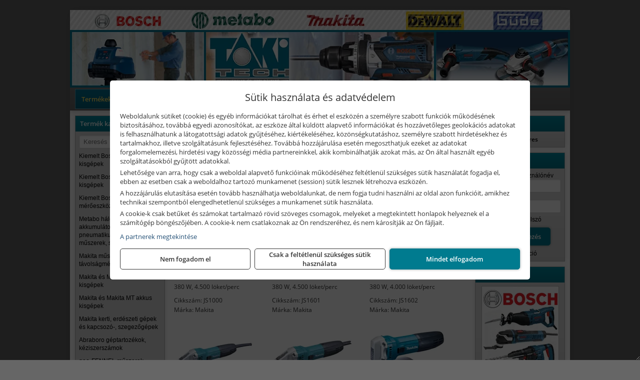

--- FILE ---
content_type: text/html; charset=UTF-8
request_url: https://takitechkft.hu/termekek/makita-lemezvagok-c136.html
body_size: 8751
content:
<!DOCTYPE html>
<html lang="hu">
<head><meta charset="utf-8">
<title>Makita lemezvágók | Taki-Tech Kft.</title>
<meta name="description" content="Több vezető kéziszerszámgyártónak vagyunk szakkereskedése és márkaszervize: BOSCH, MAKITA, METABO, DEWALT, GÜDE. Géptartozékok széles választékát is kínáljuk." />
<meta name="robots" content="all" />
<link href="https://takitechkft.hu/termekek/makita-lemezvagok-c136.html" rel="canonical">
<meta name="application-name" content="Taki-Tech Kft." />
<link rel="preload" href="https://takitechkft.hu/images/fejlec/header.webp" as="image">
<link rel="dns-prefetch" href="https://www.googletagmanager.com">
<link rel="dns-prefetch" href="https://connect.facebook.net">
<link rel="dns-prefetch" href="https://fonts.gstatic.com">
<link rel="dns-prefetch" href="https://wimg.b-cdn.net">
<link rel="icon" type="image/png" href="https://takitechkft.hu/images/favicon/favicon_16.png?v=1655733308" sizes="16x16" />
<link rel="apple-touch-icon-precomposed" sizes="57x57" href="https://takitechkft.hu/images/favicon/favicon_57.png?v=1655733308" />
<link rel="apple-touch-icon-precomposed" sizes="60x60" href="https://takitechkft.hu/images/favicon/favicon_60.png?v=1655733308" />
<link rel="apple-touch-icon-precomposed" sizes="72x72" href="https://takitechkft.hu/images/favicon/favicon_72.png?v=1655733308" />
<link rel="apple-touch-icon-precomposed" sizes="76x76" href="https://takitechkft.hu/images/favicon/favicon_76.png?v=1655733308" />
<link rel="apple-touch-icon-precomposed" sizes="114x114" href="https://takitechkft.hu/images/favicon/favicon_114.png?v=1655733308" />
<link rel="apple-touch-icon-precomposed" sizes="120x120" href="https://takitechkft.hu/images/favicon/favicon_120.png?v=1655733308" />
<link rel="apple-touch-icon-precomposed" sizes="144x144" href="https://takitechkft.hu/images/favicon/favicon_144.png?v=1655733308" />
<link rel="apple-touch-icon-precomposed" sizes="152x152" href="https://takitechkft.hu/images/favicon/favicon_152.png?v=1655733308" />
<link rel="icon" type="image/png" href="https://takitechkft.hu/images/favicon/favicon_196.png?v=1655733308" sizes="196x196" />
<meta name="msapplication-TileImage" content="https://takitechkft.hu/images/favicon/favicon_144.png?v=1655733308" />
<meta name="msapplication-square70x70logo" content="https://takitechkft.hu/images/favicon/favicon_70.png?v=1655733308" />
<meta name="msapplication-square150x150logo" content="https://takitechkft.hu/images/favicon/favicon_150.png?v=1655733308" />
<meta name="msapplication-square310x310logo" content="https://takitechkft.hu/images/favicon/favicon_310.png?v=1655733308" />
<meta name="format-detection" content="telephone=no">
<meta property="fb:pages" content="181681391902237" />
<meta property="og:title" content="Makita lemezvágók" />
<meta property="og:description" content="Több vezető kéziszerszámgyártónak vagyunk szakkereskedése és márkaszervize: BOSCH, MAKITA, METABO, DEWALT, GÜDE. Géptartozékok széles választékát is kínáljuk." />
<meta property="og:type" content="article" />
<meta property="og:image" content="https://wimg.b-cdn.net/9563668954c9d371d8be56110df7e5c9/categories/js1602_makita_lemezvago-470b6.jpg" />
<meta property="og:url" content="https://takitechkft.hu/termekek/makita-lemezvagok-c136.html" />
<meta property="og:locale" content="hu_HU" />
<link rel="search" type="application/opensearchdescription+xml" title="takitechkft.hu" href="https://takitechkft.hu/opensearch.xml" />
<link href="/css/style435_161771.css" rel="stylesheet" type="text/css">
<script>var init=[]</script>
<script src="https://takitechkft.hu/js/files/jquery.min.js?v=1666858510" defer></script>
<script src="https://takitechkft.hu/js/files/jquery-ui-core.min.js?v=1666851044" defer></script>
<script src="https://takitechkft.hu/js/files/jquery.ui.touch-punch.min.js?v=1660049938" defer></script>
<script src="https://takitechkft.hu/js/files/jquery.visible.min.js?v=1660049938" defer></script>
<script src="https://takitechkft.hu/js/files/slick.min.js?v=1666857304" defer></script>
<script src="https://takitechkft.hu/js/files/jquery.mask.min.js?v=1660049938" defer></script>
<script src="https://takitechkft.hu/js/files/lazysizes.min.js?v=1660049938" defer></script>
<script src="/js/script435_825976.js" data-url="https://takitechkft.hu" data-mode="1" defer></script>
<script async src='https://www.googletagmanager.com/gtag/js?id=G-H53XLTNTED'></script>
<script>window.dataLayer = window.dataLayer || [];function gtag(){dataLayer.push(arguments);}gtag('js', new Date());
gtag('consent', 'default', { 'ad_storage': 'denied', 'ad_user_data': 'denied', 'ad_personalization': 'denied', 'analytics_storage': 'denied' });gtag('config', 'G-H53XLTNTED', {"anonymize_ip":true});
</script>
<script>sessionStorage.setItem('s', 'N3V6N3N2NmJ6anB0aGlaTHloTHd2Zz09');</script>
<style>
#imageBanner_23 .slide:nth-child(1) {
         	   animation: xfade_23 15s 10s infinite;
         	}#imageBanner_23 .slide:nth-child(2) {
         	   animation: xfade_23 15s 5s infinite;
         	}#imageBanner_23 .slide:nth-child(3) {
         	   animation: xfade_23 15s 0s infinite;
         	}
@keyframes xfade_23 {
   0%{
      opacity: 1;
      visibility: visible;
   }
   27.33% {
      opacity: 1;
      visibility: visible;
   }
   33.33% {
      opacity: 0;
      visibility: hidden;
   }
   94% {
      opacity: 0;
      visibility: hidden;
   }
   100% {
      opacity: 1;
      visibility: visible;
   }
}
</style>

<style>
#imageBanner_24 .slide:nth-child(1) {
         	   animation: xfade_24 25s 20s infinite;
         	}#imageBanner_24 .slide:nth-child(2) {
         	   animation: xfade_24 25s 15s infinite;
         	}#imageBanner_24 .slide:nth-child(3) {
         	   animation: xfade_24 25s 10s infinite;
         	}#imageBanner_24 .slide:nth-child(4) {
         	   animation: xfade_24 25s 5s infinite;
         	}#imageBanner_24 .slide:nth-child(5) {
         	   animation: xfade_24 25s 0s infinite;
         	}
@keyframes xfade_24 {
   0%{
      opacity: 1;
      visibility: visible;
   }
   16.4% {
      opacity: 1;
      visibility: visible;
   }
   20% {
      opacity: 0;
      visibility: hidden;
   }
   96.4% {
      opacity: 0;
      visibility: hidden;
   }
   100% {
      opacity: 1;
      visibility: visible;
   }
}
</style>

<style>
#imageBanner_25 .slide:nth-child(1) {
         	   animation: xfade_25 25s 20s infinite;
         	}#imageBanner_25 .slide:nth-child(2) {
         	   animation: xfade_25 25s 15s infinite;
         	}#imageBanner_25 .slide:nth-child(3) {
         	   animation: xfade_25 25s 10s infinite;
         	}#imageBanner_25 .slide:nth-child(4) {
         	   animation: xfade_25 25s 5s infinite;
         	}#imageBanner_25 .slide:nth-child(5) {
         	   animation: xfade_25 25s 0s infinite;
         	}
@keyframes xfade_25 {
   0%{
      opacity: 1;
      visibility: visible;
   }
   16.4% {
      opacity: 1;
      visibility: visible;
   }
   20% {
      opacity: 0;
      visibility: hidden;
   }
   96.4% {
      opacity: 0;
      visibility: hidden;
   }
   100% {
      opacity: 1;
      visibility: visible;
   }
}
</style>

</head>
<body>
<div id="fb-root"></div>
							<script>(function(d, s, id) {
							  var js, fjs = d.getElementsByTagName(s)[0];
							  if (d.getElementById(id)) return;
							  js = d.createElement(s); js.id = id;
							  js.src = "https://connect.facebook.net/hu_HU/sdk.js#xfbml=1&version=v2.6";
							  fjs.parentNode.insertBefore(js, fjs);
							}(document, 'script', 'facebook-jssdk'));</script>
	<script>
	var mobileMenuOffset = 0;

	function toggleMenu() {
		var menu = $(".tmpl-menu");
		var sheet = $(".tmpl-sheet");

		if(menu.hasClass('hidden')) {
			mobileMenuOffset = $('html,body').scrollTop();
			menu.removeClass('hidden');
			sheet.addClass('hidden');
			$('html,body').scrollTop(0);
		} else {
			menu.addClass('hidden');
			sheet.removeClass('hidden');
			$('html,body').scrollTop(mobileMenuOffset);
		}
	}
	</script>

	<div class="background"></div>
	<div>
		<div class="tmpl-menuBar">
			<div class="tmpl-leftButtons">
				<i class="fa fa-3x fa-bars" aria-hidden="true" onclick="toggleMenu();"></i>
			</div>

			
			<div class="tmpl-rightButtons">
									<i class="fa fa-3x fa-search tmpl-searchIcon" aria-hidden="true" onclick="return searchRedirectEs($('#searchField_9683'));"></i>
				
									<a href="https://takitechkft.hu/felhasznalo" title="Személyes adatok" target="_self"><i class="fa fa-3x fa-user" aria-hidden="true"></i></a>
				
									<a href="https://takitechkft.hu/kosar" title="Kosár" target="_self"><i class="fa fa-3x fa-shopping-cart" aria-hidden="true"></i></a>
							</div>

			<div class="tmpl-searchBox">
									<div class="pure-form pure-form-stacked">
					    <input class="searchFieldEs" id="searchField_9683" type="text" placeholder="Keresés" autocomplete="off" aria-label="Keresés" value="">
					</div>
							</div>
		</div>

		<div class="tmpl-menu hidden">
			<div class='tmpl-module tmpl-mobilemenu'><div class='tmpl-moduleBody'><ul class="tmpl-menu-horizontal "><li class="tmpl-menuitem active"><a class="active" href="https://takitechkft.hu" target="_self">Termékek - Rendelés</a></li><li class="tmpl-menuitem "><a class="" href="https://takitechkft.hu/feltetelek/vasarlasi-feltetelek.html" target="_self">Vásárlás</a></li><li class="tmpl-menuitem "><a class="" href="https://takitechkft.hu/feltetelek/szallitasi-feltetelek.html" target="_self">Szállítás</a></li><li class="tmpl-menuitem "><a class="" href="https://takitechkft.hu/szerviz.html" target="_self">Szerviz</a></li><li class="tmpl-menuitem "><a class="" href="https://takitechkft.hu/garancia-exkluziv.html" target="_self">Garancia exkluzív</a></li><li class="tmpl-menuitem "><a class="" href="https://takitechkft.hu/rolunk/kapcsolat.html" target="_self">Kapcsolat</a></li><li class="tmpl-menuitem "><a class="" href="https://takitechkft.hu/cegunkrol.html" target="_self">Cégünkről</a></li></ul></div></div>

			
			<h3>Főkategóriák</h3>
			<div class='tmpl-module tmpl-mobilemenu'><div class='tmpl-moduleHeader'>Termék kategóriák</div><div class='tmpl-moduleBody'>
			<div class="pure-form pure-form-stacked">
		    <input class="searchFieldEs" type="text" placeholder="Keresés" autocomplete="off" aria-label="Keresés" value="">
		</div>
	<div class="tmpl-categories"><div><a href="https://takitechkft.hu/termekek/kiemelt-bosch-halozati-kisgepek-c161.html">Kiemelt Bosch hálózati kisgépek</a></div><div><a href="https://takitechkft.hu/termekek/kiemelt-bosch-akkumulatoros-kisgepek-c1617.html">Kiemelt Bosch akkumulátoros kisgépek</a></div><div><a href="https://takitechkft.hu/termekek/kiemelt-bosch-muszerek-meroeszkozok-c162.html">Kiemelt Bosch műszerek, mérőeszközök</a></div><div><a href="https://takitechkft.hu/termekek/metabo-halozati-akkumulatoros-es-pneumatikus-gepek-muszerek-szivattyuk-c126.html">Metabo hálózati, akkumulátoros és pneumatikus gépek, műszerek, szivattyúk</a></div><div><a href="https://takitechkft.hu/termekek/makita-muszerek-lezeres-tavolsagmerok-c1316.html">Makita műszerek, lézeres távolságmérők</a></div><div><a href="https://takitechkft.hu/termekek/makita-es-makita-mt-halozati-kisgepek-c131.html">Makita és Makita MT hálózati kisgépek</a></div><div><a href="https://takitechkft.hu/termekek/makita-es-makita-mt-akkus-kisgepek-c132.html">Makita és Makita MT akkus kisgépek</a></div><div><a href="https://takitechkft.hu/termekek/makita-kerti-erdeszeti-gepek-es-kapcsozo-szegezogepek-c1367.html">Makita kerti, erdészeti gépek és kapcsozó-, szegezőgépek</a></div><div><a href="https://takitechkft.hu/termekek/abraboro-geptartozekok-keziszerszamok-c20101.html">Abraboro géptartozékok, kéziszerszámok</a></div><div><a href="https://takitechkft.hu/termekek/geo-fennel-muszerek-meroeszkozok-c221.html">geo-FENNEL műszerek, mérőeszközök</a></div><div><a href="https://takitechkft.hu/termekek/dewalt-halozati-kisgepek-c141.html">Dewalt hálózati kisgépek</a></div><div><a href="https://takitechkft.hu/termekek/dewalt-akkus-kisgepek-c142.html">Dewalt akkus kisgépek</a></div><div><a href="https://takitechkft.hu/termekek/dewalt-muszerek-meroeszkozok-c146.html">Dewalt műszerek, mérőeszközök</a></div><div><a href="https://takitechkft.hu/termekek/aramfejlesztok-honda-kohler-deutz-lombardini-motorral-traktorhajtasu-aramfejlesztok-c118.html">Áramfejlesztők (Honda, Kohler, Deutz, Lombardini motorral), traktorhajtású áramfejlesztők</a></div><div><a href="https://takitechkft.hu/termekek/mastroweld-gys-hegesztogepek-c112.html">Mastroweld, GYS hegesztőgépek</a></div><div><a href="https://takitechkft.hu/termekek/mastroweld-gys-es-egyeb-hegesztesi-tartozekok-es-kiegeszitok-c113.html">Mastroweld, GYS és egyéb hegesztési tartozékok és kiegészítők</a></div><div><a href="https://takitechkft.hu/termekek/mastroweld-gys-es-egyeb-plazmavagok-tartozekok-langhegesztes-langvagas-c115.html">Mastroweld, GYS és egyéb plazmavágók, tartozékok, lánghegesztés, lángvágás</a></div><div><a href="https://takitechkft.hu/termekek/mastroweld-gys-akkutoltok-inditok-teszterek-konverterek-c116.html">Mastroweld, GYS akkutöltők, indítók, teszterek, konverterek</a></div><div><a href="https://takitechkft.hu/termekek/krause-fellepok-lepcsok-es-dobogok-c1147.html">Krause fellépők, lépcsők és dobogók</a></div><div><a href="https://takitechkft.hu/termekek/krause-letrak-c1148.html">Krause létrák</a></div><div><a href="https://takitechkft.hu/termekek/krause-allvanyok-c1149.html">Krause állványok</a></div><div><a href="https://takitechkft.hu/termekek/krause-aluminium-dobozok-es-alatetkocsik-c1150.html">Krause alumínium dobozok és alátétkocsik</a></div><div><a href="https://takitechkft.hu/termekek/dewalt-kofferek-tarolok-szerszamtaskak-ovtaskak-szallitokocsik-c14101.html">Dewalt kofferek, tárolók, szerszámtáskák, övtáskák, szállítókocsik</a></div><div><a href="https://takitechkft.hu/termekek/stanley-szerszamtarolok-szortimenterek-c153.html">Stanley szerszámtárolók, szortimenterek</a></div><div><a href="https://takitechkft.hu/termekek/olfa-kesek-kaparok-pengek-es-kiegeszitok-c111915.html">Olfa kések, kaparók, pengék és kiegészítők</a></div><div><a href="https://takitechkft.hu/termekek/brennenstuhl-kabeldobok-c211.html">Brennenstuhl kábeldobok</a></div><div><a href="https://takitechkft.hu/termekek/stanley-muszerek-meroeszkozok-tartozekok-c151.html">Stanley műszerek, mérőeszközök, tartozékok</a></div><div><a href="https://takitechkft.hu/termekek/stanley-epitoipari-faipari-femipari-es-szerelo-keziszerszamok-c152.html">Stanley építőipari, faipari, fémipari és szerelő kéziszerszámok</a></div><div><a href="https://takitechkft.hu/termekek/sola-meroeszkozok-c1831.html">Sola mérőeszközök</a></div><div><a href="https://takitechkft.hu/termekek/hikoki-halozati-keziszerszamok-c1184.html">HiKoki hálózati kéziszerszámok</a></div><div><a href="https://takitechkft.hu/termekek/hikoki-akkumulatoros-keziszerszamok-c1185.html">HiKoki akkumulátoros kéziszerszámok</a></div><div><a href="https://takitechkft.hu/termekek/hikoki-kerti-gepek-c1186.html">HiKoki kerti gépek</a></div></div></div></div>

					</div>

		<div class="tmpl-sheet">
						<div class="tmpl-header">
				<div class='tmpl-module'><div class='tmpl-moduleBody'><div id="imageSlider_19" class="imageSlider" style="max-height:155px">
            <div class="slide">
            <a href="https://takitechkft.hu/rolunk/kapcsolat.html" target="_self" >
                                    <img src="https://takitechkft.hu/images/fejlec/header.webp" alt="Kép slider" />
                            </a>
        </div>
                    <div class="slide">
            <a href="https://takitechkft.hu/garancia-exkluziv.html" target="_self" >
                                    <img data-lazy="https://takitechkft.hu/images/fejlec/garancia_exkluziv_fejlec.webp" alt="Kép slider" />
                            </a>
        </div>
                    <div class="slide">
            <a href="https://takitechkft.hu/kategoriak/161,1617,162?title=Bosch termékek" target="_self" >
                                    <img data-lazy="https://takitechkft.hu/images/fejlec/bosch_fejlec_2.webp" alt="Kép slider" />
                            </a>
        </div>
                    <div class="slide">
            <a href="https://takitechkft.hu/kategoriak/131,132,1316,1333,1367?title=Makita és Maktec termékek" target="_self" >
                                    <img data-lazy="https://takitechkft.hu/images/fejlec/makita_fejlec.webp" alt="Kép slider" />
                            </a>
        </div>
                    <div class="slide">
            <a href="https://takitechkft.hu/termekek/metabo-halozati-akkumulatoros-es-pneumatikus-gepek-muszerek-viztechnika-c126.html" target="_self" >
                                    <img data-lazy="https://takitechkft.hu/images/fejlec/metabo_fejlec.webp" alt="Kép slider" />
                            </a>
        </div>
                    <div class="slide">
            <a href="https://takitechkft.hu/szerviz.html" target="_self" >
                                    <img data-lazy="https://takitechkft.hu/images/fejlec/SZ0528.webp" alt="Kép slider" />
                            </a>
        </div>
            </div>

<style>
#imageSlider_19 {
    min-height: 155px;
}

@media screen and (max-width: 900px) {
    #imageSlider_19 {
        min-height: calc(100vw * 155 / 1000);
    }
}
</style>

<script>
    init.push("setTimeout(function() { $('#imageSlider_19').slick({speed: 900, lazyLoad: 'progressive', easing: 'fade-in-out', autoplay: true, autoplaySpeed: 5000, pauseOnFocus: false, pauseOnHover: false, prevArrow: '<span class=\"slick_prev\">‹</span>', nextArrow: '<span class=\"slick_next\">›</span>' })}, 200)")
</script>
</div></div>
			</div>
			
						<div class="tmpl-navbar">
				<div class='tmpl-module tmpl-mobilemenu'><div class='tmpl-moduleBody'><ul class="tmpl-menu-horizontal "><li class="tmpl-menuitem active"><a class="active" href="https://takitechkft.hu" target="_self">Termékek - Rendelés</a></li><li class="tmpl-menuitem "><a class="" href="https://takitechkft.hu/feltetelek/vasarlasi-feltetelek.html" target="_self">Vásárlás</a></li><li class="tmpl-menuitem "><a class="" href="https://takitechkft.hu/feltetelek/szallitasi-feltetelek.html" target="_self">Szállítás</a></li><li class="tmpl-menuitem "><a class="" href="https://takitechkft.hu/szerviz.html" target="_self">Szerviz</a></li><li class="tmpl-menuitem "><a class="" href="https://takitechkft.hu/garancia-exkluziv.html" target="_self">Garancia exkluzív</a></li><li class="tmpl-menuitem "><a class="" href="https://takitechkft.hu/rolunk/kapcsolat.html" target="_self">Kapcsolat</a></li><li class="tmpl-menuitem "><a class="" href="https://takitechkft.hu/cegunkrol.html" target="_self">Cégünkről</a></li></ul></div></div>
			</div>
			
			
			
						<div class="tmpl-sidebar tmpl-sidebar-left">
				<div class='tmpl-module tmpl-module-block tmpl-mobilemenu'><div class='tmpl-moduleHeader'>Termék kategóriák</div><div class='tmpl-moduleBody'>
			<div class="pure-form pure-form-stacked">
		    <input class="searchFieldEs" type="text" placeholder="Keresés" autocomplete="off" aria-label="Keresés" value="">
		</div>
	<div class="tmpl-categories"><div><a href="https://takitechkft.hu/termekek/kiemelt-bosch-halozati-kisgepek-c161.html">Kiemelt Bosch hálózati kisgépek</a></div><div><a href="https://takitechkft.hu/termekek/kiemelt-bosch-akkumulatoros-kisgepek-c1617.html">Kiemelt Bosch akkumulátoros kisgépek</a></div><div><a href="https://takitechkft.hu/termekek/kiemelt-bosch-muszerek-meroeszkozok-c162.html">Kiemelt Bosch műszerek, mérőeszközök</a></div><div><a href="https://takitechkft.hu/termekek/metabo-halozati-akkumulatoros-es-pneumatikus-gepek-muszerek-szivattyuk-c126.html">Metabo hálózati, akkumulátoros és pneumatikus gépek, műszerek, szivattyúk</a></div><div><a href="https://takitechkft.hu/termekek/makita-muszerek-lezeres-tavolsagmerok-c1316.html">Makita műszerek, lézeres távolságmérők</a></div><div><a href="https://takitechkft.hu/termekek/makita-es-makita-mt-halozati-kisgepek-c131.html">Makita és Makita MT hálózati kisgépek</a></div><div><a href="https://takitechkft.hu/termekek/makita-es-makita-mt-akkus-kisgepek-c132.html">Makita és Makita MT akkus kisgépek</a></div><div><a href="https://takitechkft.hu/termekek/makita-kerti-erdeszeti-gepek-es-kapcsozo-szegezogepek-c1367.html">Makita kerti, erdészeti gépek és kapcsozó-, szegezőgépek</a></div><div><a href="https://takitechkft.hu/termekek/abraboro-geptartozekok-keziszerszamok-c20101.html">Abraboro géptartozékok, kéziszerszámok</a></div><div><a href="https://takitechkft.hu/termekek/geo-fennel-muszerek-meroeszkozok-c221.html">geo-FENNEL műszerek, mérőeszközök</a></div><div><a href="https://takitechkft.hu/termekek/dewalt-halozati-kisgepek-c141.html">Dewalt hálózati kisgépek</a></div><div><a href="https://takitechkft.hu/termekek/dewalt-akkus-kisgepek-c142.html">Dewalt akkus kisgépek</a></div><div><a href="https://takitechkft.hu/termekek/dewalt-muszerek-meroeszkozok-c146.html">Dewalt műszerek, mérőeszközök</a></div><div><a href="https://takitechkft.hu/termekek/aramfejlesztok-honda-kohler-deutz-lombardini-motorral-traktorhajtasu-aramfejlesztok-c118.html">Áramfejlesztők (Honda, Kohler, Deutz, Lombardini motorral), traktorhajtású áramfejlesztők</a></div><div><a href="https://takitechkft.hu/termekek/mastroweld-gys-hegesztogepek-c112.html">Mastroweld, GYS hegesztőgépek</a></div><div><a href="https://takitechkft.hu/termekek/mastroweld-gys-es-egyeb-hegesztesi-tartozekok-es-kiegeszitok-c113.html">Mastroweld, GYS és egyéb hegesztési tartozékok és kiegészítők</a></div><div><a href="https://takitechkft.hu/termekek/mastroweld-gys-es-egyeb-plazmavagok-tartozekok-langhegesztes-langvagas-c115.html">Mastroweld, GYS és egyéb plazmavágók, tartozékok, lánghegesztés, lángvágás</a></div><div><a href="https://takitechkft.hu/termekek/mastroweld-gys-akkutoltok-inditok-teszterek-konverterek-c116.html">Mastroweld, GYS akkutöltők, indítók, teszterek, konverterek</a></div><div><a href="https://takitechkft.hu/termekek/krause-fellepok-lepcsok-es-dobogok-c1147.html">Krause fellépők, lépcsők és dobogók</a></div><div><a href="https://takitechkft.hu/termekek/krause-letrak-c1148.html">Krause létrák</a></div><div><a href="https://takitechkft.hu/termekek/krause-allvanyok-c1149.html">Krause állványok</a></div><div><a href="https://takitechkft.hu/termekek/krause-aluminium-dobozok-es-alatetkocsik-c1150.html">Krause alumínium dobozok és alátétkocsik</a></div><div><a href="https://takitechkft.hu/termekek/dewalt-kofferek-tarolok-szerszamtaskak-ovtaskak-szallitokocsik-c14101.html">Dewalt kofferek, tárolók, szerszámtáskák, övtáskák, szállítókocsik</a></div><div><a href="https://takitechkft.hu/termekek/stanley-szerszamtarolok-szortimenterek-c153.html">Stanley szerszámtárolók, szortimenterek</a></div><div><a href="https://takitechkft.hu/termekek/olfa-kesek-kaparok-pengek-es-kiegeszitok-c111915.html">Olfa kések, kaparók, pengék és kiegészítők</a></div><div><a href="https://takitechkft.hu/termekek/brennenstuhl-kabeldobok-c211.html">Brennenstuhl kábeldobok</a></div><div><a href="https://takitechkft.hu/termekek/stanley-muszerek-meroeszkozok-tartozekok-c151.html">Stanley műszerek, mérőeszközök, tartozékok</a></div><div><a href="https://takitechkft.hu/termekek/stanley-epitoipari-faipari-femipari-es-szerelo-keziszerszamok-c152.html">Stanley építőipari, faipari, fémipari és szerelő kéziszerszámok</a></div><div><a href="https://takitechkft.hu/termekek/sola-meroeszkozok-c1831.html">Sola mérőeszközök</a></div><div><a href="https://takitechkft.hu/termekek/hikoki-halozati-keziszerszamok-c1184.html">HiKoki hálózati kéziszerszámok</a></div><div><a href="https://takitechkft.hu/termekek/hikoki-akkumulatoros-keziszerszamok-c1185.html">HiKoki akkumulátoros kéziszerszámok</a></div><div><a href="https://takitechkft.hu/termekek/hikoki-kerti-gepek-c1186.html">HiKoki kerti gépek</a></div></div></div></div>
			</div>
			
			<div class="tmpl-content">
				<div class="mainContent"><div class="pageTopContent"><div style="text-align: justify;"><strong>Rendelőprogramunkon</strong>&nbsp;csak cégek, vállalkozások, közületek, intézmények, egyéb nem természetes személyek adhatnak le rendelést! Magánszemélyek, természetes személyek nem rendelhetnek!
<hr /></div>
</div><div class="breadcrumbs" itemscope itemtype="http://schema.org/BreadcrumbList"><a href="https://takitechkft.hu">Főkategóriák</a><span itemprop="itemListElement" itemscope itemtype="http://schema.org/ListItem"><span class="breadcrumbsSeparator"></span><a itemprop="item" href="https://takitechkft.hu/termekek/makita-es-makita-mt-halozati-kisgepek-c131.html" class="pathway"><span itemprop="name">Makita és Makita MT hálózati kisgépek</span></a><meta itemprop="position" content="1" /></span><span itemprop="itemListElement" itemscope itemtype="http://schema.org/ListItem"><span class="breadcrumbsSeparator"></span><a itemprop="item" href="https://takitechkft.hu/termekek/makita-lemezvagok-c136.html" class="pathway"><span itemprop="name">Makita lemezvágók</span></a><meta itemprop="position" content="2" /></span></div><div class="titleText"><h1 class="title"><span class="titleImg" style="background-image:url('https://wimg.b-cdn.net/9563668954c9d371d8be56110df7e5c9/categories/js1602_makita_lemezvago-470b6.jpg?width=30&height=30')"></span>Makita lemezvágók</h1></div>
<div class="listElements">
	
	
	
		<script>
		var categoryId = '136';
		var keyword = '';
		var limit = '15';
		var discounts = 'false';
		var parameters = '[]';
		var productListing = '0';
		var secondaryKeyword = '';
	</script>

	

	<div class="productsNavigation">
								<input type="hidden" id="priceRangeMin" name="priceRangeMin" value="0" />
		    <input type="hidden" id="priceRangeMax" name="priceRangeMax" value="0" />

		    <div class="priceRangeDiv">
		        <div class="priceRangeLabel">Jelenleg nem található ár</div>
		        <div id="priceRange"></div>
		    </div>
			
			<div class="brandsDropdown dropdownLoading">
			    <select id="brandsDropdown" multiple onchange="loadProducts()" aria-label="Szűrés márkanévre">
			    				    		<option value="Makita">Makita (4)</option>
			    				    </select>
			</div>

					    <div class="searchInCategory">
		    	<input id="searchInCategory" type="text" value="" onKeyUp="searchInCategory('136', '15', 'false', '[]', '0');" placeholder="Keresés a termékek leírásaiban...">
		    	<div class="searchInCategoryIcon">
			    				    		<i class="fa fa-search"></i>
			    				    </div>
		    </div>
			

		    <div class="orderingDropdownDiv dropdownLoading">
		        <select id="orderingDropdown" name="orderingDropdown" class="cd-select" onChange="loadProducts()" aria-label="Rendezési mód">
		            		            	<option value="ordering" selected>Alapértelmezett sorrend</option>
		            
		            
		            <option value="name_asc" >Név szerint növekvő</option>
		            <option value="name_desc" >Név szerint csökkenő</option>

		            <option value="sku_asc" >Cikkszám szerint növekvő</option>
		            <option value="sku_desc" >Cikkszám szerint csökkenő</option>
		        </select>
		    </div>

		    <script>
		    	init.push("initBrandsDropdown()");

					            	init.push("initPriceRange(true)");
	            
				init.push("initOrderingDropdown()");
		    </script>
	    	</div>
	
	<div class="clear"></div>

	<div id="productsOfCategory">

	<div class="totalProducts" id="totalProducts" data-total="4">4 termék</div>
			    <div class="product ">
				        <a href="https://takitechkft.hu/termekek/js1000-lemezvago-p1347.html">

			            <div class="listingProductName" id="name_1347">Makita JS1000 lemezvágó</div>

			            			            <div class="listingDesc">
			                <div>380 W, 4.500 löket/perc</div>
			            </div>
			            
			            			                <div class="listingAttr">Cikkszám: JS1000</div>
			            
			            			                <div class="listingAttr">Márka: Makita</div>
			            
			            
			            
						
			            <div class="productImage">
				            <div class="imageHelper">
				            	<picture><source srcset="https://wimg.b-cdn.net/9563668954c9d371d8be56110df7e5c9/products/js1000_makita_lemezvago.jpg?width=160&height=160 1x, https://wimg.b-cdn.net/9563668954c9d371d8be56110df7e5c9/products/js1000_makita_lemezvago.jpg?width=240&height=240 1.5x, https://wimg.b-cdn.net/9563668954c9d371d8be56110df7e5c9/products/js1000_makita_lemezvago.jpg?width=320&height=320 2x, https://wimg.b-cdn.net/9563668954c9d371d8be56110df7e5c9/products/js1000_makita_lemezvago.jpg?width=480&height=480 3x"><img loading='lazy' src='https://wimg.b-cdn.net/9563668954c9d371d8be56110df7e5c9/products/js1000_makita_lemezvago.jpg?width=160&height=160' alt='Makita JS1000 lemezvágó' title='Makita JS1000 lemezvágó' /></picture>				            </div>
			            </div>

			 						            <div class="listingPrices">
			                			            						                    <div class="listingPrice contactUsForPrice">A termék aktuális áráért vegye fel velünk a kapcsolatot!</div>
				                			                
										            </div>
			            			        </a>

			        						
														<div class="listingPriceQuote"><a href="javascript:priceQuote(false, '1347', false);">Kérjen tőlünk árajánlatot!</a></div>
															    </div>
			
			    <div class="product ">
				        <a href="https://takitechkft.hu/termekek/js1601-lemezvago-p1346.html">

			            <div class="listingProductName" id="name_1346">Makita JS1601 lemezvágó</div>

			            			            <div class="listingDesc">
			                <div>380 W, 4.500 löket/perc</div>
			            </div>
			            
			            			                <div class="listingAttr">Cikkszám: JS1601</div>
			            
			            			                <div class="listingAttr">Márka: Makita</div>
			            
			            
			            
						
			            <div class="productImage">
				            <div class="imageHelper">
				            	<picture><source srcset="https://wimg.b-cdn.net/9563668954c9d371d8be56110df7e5c9/products/js1601_makita_lemezvago.jpg?width=160&height=160 1x, https://wimg.b-cdn.net/9563668954c9d371d8be56110df7e5c9/products/js1601_makita_lemezvago.jpg?width=240&height=240 1.5x, https://wimg.b-cdn.net/9563668954c9d371d8be56110df7e5c9/products/js1601_makita_lemezvago.jpg?width=320&height=320 2x, https://wimg.b-cdn.net/9563668954c9d371d8be56110df7e5c9/products/js1601_makita_lemezvago.jpg?width=480&height=480 3x"><img loading='lazy' src='https://wimg.b-cdn.net/9563668954c9d371d8be56110df7e5c9/products/js1601_makita_lemezvago.jpg?width=160&height=160' alt='Makita JS1601 lemezvágó' title='Makita JS1601 lemezvágó' /></picture>				            </div>
			            </div>

			 						            <div class="listingPrices">
			                			            						                    <div class="listingPrice contactUsForPrice">A termék aktuális áráért vegye fel velünk a kapcsolatot!</div>
				                			                
										            </div>
			            			        </a>

			        						
														<div class="listingPriceQuote"><a href="javascript:priceQuote(false, '1346', false);">Kérjen tőlünk árajánlatot!</a></div>
															    </div>
			
			    <div class="product lastProduct">
				        <a href="https://takitechkft.hu/termekek/js1602-lemezvago-p1345.html">

			            <div class="listingProductName" id="name_1345">Makita JS1602 lemezvágó</div>

			            			            <div class="listingDesc">
			                <div>380 W, 4.000 löket/perc</div>
			            </div>
			            
			            			                <div class="listingAttr">Cikkszám: JS1602</div>
			            
			            			                <div class="listingAttr">Márka: Makita</div>
			            
			            
			            
						
			            <div class="productImage">
				            <div class="imageHelper">
				            	<picture><source srcset="https://wimg.b-cdn.net/9563668954c9d371d8be56110df7e5c9/products/js1602_makita_lemezvago.jpg?width=160&height=160 1x, https://wimg.b-cdn.net/9563668954c9d371d8be56110df7e5c9/products/js1602_makita_lemezvago.jpg?width=240&height=240 1.5x, https://wimg.b-cdn.net/9563668954c9d371d8be56110df7e5c9/products/js1602_makita_lemezvago.jpg?width=320&height=320 2x, https://wimg.b-cdn.net/9563668954c9d371d8be56110df7e5c9/products/js1602_makita_lemezvago.jpg?width=480&height=480 3x"><img loading='lazy' src='https://wimg.b-cdn.net/9563668954c9d371d8be56110df7e5c9/products/js1602_makita_lemezvago.jpg?width=160&height=160' alt='Makita JS1602 lemezvágó' title='Makita JS1602 lemezvágó' /></picture>				            </div>
			            </div>

			 						            <div class="listingPrices">
			                			            						                    <div class="listingPrice contactUsForPrice">A termék aktuális áráért vegye fel velünk a kapcsolatot!</div>
				                			                
										            </div>
			            			        </a>

			        						
														<div class="listingPriceQuote"><a href="javascript:priceQuote(false, '1345', false);">Kérjen tőlünk árajánlatot!</a></div>
															    </div>
			<div class="separatorLine"><table style="width:100%;border-collapse:collapse"><tr><td><div class="separatorElement"></div></td><td><div class="separatorElement"></div></td><td><div class="separatorElement"></div></td></tr></table></div>
			    <div class="product ">
				        <a href="https://takitechkft.hu/termekek/js3201j-lemezvago-makpac-kofferben-p1349.html">

			            <div class="listingProductName" id="name_1349">Makita JS3201J lemezvágó (MAKPAC kofferben)</div>

			            			            <div class="listingDesc">
			                <div>710 W, 1.600 ütés/perc</div>
			            </div>
			            
			            			                <div class="listingAttr">Cikkszám: JS3201J</div>
			            
			            			                <div class="listingAttr">Márka: Makita</div>
			            
			            
			            
						
			            <div class="productImage">
				            <div class="imageHelper">
				            	<picture><source srcset="https://wimg.b-cdn.net/9563668954c9d371d8be56110df7e5c9/products/js3201j_makita_lemezvago.jpg?width=160&height=160 1x, https://wimg.b-cdn.net/9563668954c9d371d8be56110df7e5c9/products/js3201j_makita_lemezvago.jpg?width=240&height=240 1.5x, https://wimg.b-cdn.net/9563668954c9d371d8be56110df7e5c9/products/js3201j_makita_lemezvago.jpg?width=320&height=320 2x, https://wimg.b-cdn.net/9563668954c9d371d8be56110df7e5c9/products/js3201j_makita_lemezvago.jpg?width=480&height=480 3x"><img loading='lazy' src='https://wimg.b-cdn.net/9563668954c9d371d8be56110df7e5c9/products/js3201j_makita_lemezvago.jpg?width=160&height=160' alt='Makita JS3201J lemezvágó (MAKPAC kofferben)' title='Makita JS3201J lemezvágó (MAKPAC kofferben)' /></picture>				            </div>
			            </div>

			 						            <div class="listingPrices">
			                			            						                    <div class="listingPrice contactUsForPrice">A termék aktuális áráért vegye fel velünk a kapcsolatot!</div>
				                			                
										            </div>
			            			        </a>

			        						
														<div class="listingPriceQuote"><a href="javascript:priceQuote(false, '1349', false);">Kérjen tőlünk árajánlatot!</a></div>
															    </div>
			
	</div>


	

	
	
	
			
		<script>
		gtag("event", "view_item_list", {"value":547600,"items":[{"item_id":"JS1000","item_name":"JS1000 lemezv\u00e1g\u00f3","affiliation":"Taki-Tech Kft.","currency":"HUF","item_brand":"Makita","price":128900,"item_category":"Makita lemezv\u00e1g\u00f3k"},{"item_id":"JS1601","item_name":"JS1601 lemezv\u00e1g\u00f3","affiliation":"Taki-Tech Kft.","currency":"HUF","item_brand":"Makita","price":119900,"item_category":"Makita lemezv\u00e1g\u00f3k"},{"item_id":"JS1602","item_name":"JS1602 lemezv\u00e1g\u00f3","affiliation":"Taki-Tech Kft.","currency":"HUF","item_brand":"Makita","price":128900,"item_category":"Makita lemezv\u00e1g\u00f3k"},{"item_id":"JS3201J","item_name":"JS3201J lemezv\u00e1g\u00f3 (MAKPAC kofferben)","affiliation":"Taki-Tech Kft.","currency":"HUF","item_brand":"Makita","price":169900,"item_category":"Makita lemezv\u00e1g\u00f3k"}]});
		</script>
	
		
</div></div>

							</div>

						<div class="tmpl-sidebar tmpl-sidebar-right">
				<div class='tmpl-module tmpl-module-block'><div class='tmpl-moduleHeader'>Kosár</div><div class='tmpl-moduleBody'>    <div class="miniCart" id="miniCart">
                    <div class="miniCartTotal">A kosár üres</div>
            </div>

</div></div><div class='tmpl-module tmpl-module-block'><div class='tmpl-moduleHeader'>Felhasználó</div><div class='tmpl-moduleBody'>	
	<form class="pure-form login_form" name="login_form" method="post" onsubmit="return login('_module');">
		<label for="username_module">E-mail cím / felhasználónév</label>
	    <input type="text" name="username_module" id="username_module" autocomplete="username" required>
		<label for="password_module">Jelszó</label>
	    <input type="password" name="password_module" id="password_module" autocomplete="current-password" required>

	    <div class="center" style="margin-top:5px;">
	    		    	<span style="display:block"><a href="https://takitechkft.hu/felhasznalo?forgot">Elfelejtett jelszó</a></span>
	    	
	    	<button type="submit" class="button primary autoHeight" id="loginButton_module">Bejelentkezés</button>
	    </div>
	</form>

		<p class="center" style="margin:0;"><a href="https://takitechkft.hu/felhasznalo?signup">Regisztráció</a></p>
	
		

	
</div></div><div class='tmpl-module tmpl-module-block'><div class='tmpl-moduleHeader'>Bosch termékek</div><div class='tmpl-moduleBody'><div id="imageBanner_23" class="imageBanner" style="height:200px">
	<div class="container" style="width:155px;height:200px">
					<div class="slide">
				<a href="https://takitechkft.hu/kategoriak/161,1617,162?title=Bosch termékek" target="_self" >
					                                                               <img class="lazyload" src="https://takitechkft.hu/images/assets/placeholder.png" data-src="https://s3.eu-central-1.amazonaws.com/files.controlpower.hu/435/images/kepbanner_oldalso_bosch/kepbanner_oldalso_bosch_2.webp" style="width:155px" alt="Bosch termékek" />
                                                      				</a>
			</div>
					<div class="slide">
				<a href="https://takitechkft.hu/kategoriak/161,1617,162?title=Bosch termékek" target="_self" >
					                                                               <img class="lazyload" src="https://takitechkft.hu/images/assets/placeholder.png" data-src="https://s3.eu-central-1.amazonaws.com/files.controlpower.hu/435/images/kepbanner_oldalso_bosch/kepbanner_oldalso_bosch.webp" style="width:155px" alt="Bosch termékek" />
                                                      				</a>
			</div>
					<div class="slide">
				<a href="https://takitechkft.hu/kategoriak/161,1617,162?title=Bosch termékek" target="_self" >
					                                                               <img class="lazyload" src="https://takitechkft.hu/images/assets/placeholder.png" data-src="https://s3.eu-central-1.amazonaws.com/files.controlpower.hu/435/images/kepbanner_oldalso_bosch/kepbanner_oldalso_bosch_3.webp" style="width:155px" alt="Bosch termékek" />
                                                      				</a>
			</div>
			</div>
</div>

</div></div><div class='tmpl-module tmpl-module-block'><div class='tmpl-moduleHeader'>Makita termékek</div><div class='tmpl-moduleBody'><div id="imageBanner_24" class="imageBanner" style="height:200px">
	<div class="container" style="width:155px;height:200px">
					<div class="slide">
				<a href="https://takitechkft.hu/kategoriak/131,132,1316,1333,1367?title=Makita és Maktec termékek" target="_self" >
					                                                               <img class="lazyload" src="https://takitechkft.hu/images/assets/placeholder.png" data-src="https://s3.eu-central-1.amazonaws.com/files.controlpower.hu/435/images/kepbanner_oldalso_makita/kepbanner_oldalso_makita_uj_2.webp" style="width:155px" alt="Makita termékek" />
                                                      				</a>
			</div>
					<div class="slide">
				<a href="https://takitechkft.hu/kategoriak/131,132,1316,1333,1367?title=Makita és Maktec termékek" target="_self" >
					                                                               <img class="lazyload" src="https://takitechkft.hu/images/assets/placeholder.png" data-src="https://s3.eu-central-1.amazonaws.com/files.controlpower.hu/435/images/kepbanner_oldalso_makita/kepbanner_oldalso_makita_uj_5.webp" style="width:155px" alt="Makita termékek" />
                                                      				</a>
			</div>
					<div class="slide">
				<a href="https://takitechkft.hu/kategoriak/131,132,1316,1333,1367?title=Makita és Maktec termékek" target="_self" >
					                                                               <img class="lazyload" src="https://takitechkft.hu/images/assets/placeholder.png" data-src="https://s3.eu-central-1.amazonaws.com/files.controlpower.hu/435/images/kepbanner_oldalso_makita/kepbanner_oldalso_makita_uj_4.webp" style="width:155px" alt="Makita termékek" />
                                                      				</a>
			</div>
					<div class="slide">
				<a href="https://takitechkft.hu/kategoriak/131,132,1316,1333,1367?title=Makita és Maktec termékek" target="_self" >
					                                                               <img class="lazyload" src="https://takitechkft.hu/images/assets/placeholder.png" data-src="https://s3.eu-central-1.amazonaws.com/files.controlpower.hu/435/images/kepbanner_oldalso_makita/kepbanner_oldalso_makita_uj.webp" style="width:155px" alt="Makita termékek" />
                                                      				</a>
			</div>
					<div class="slide">
				<a href="https://takitechkft.hu/kategoriak/131,132,1316,1333,1367?title=Makita és Maktec termékek" target="_self" >
					                                                               <img class="lazyload" src="https://takitechkft.hu/images/assets/placeholder.png" data-src="https://s3.eu-central-1.amazonaws.com/files.controlpower.hu/435/images/kepbanner_oldalso_makita/kepbanner_oldalso_makita_uj_3.webp" style="width:155px" alt="Makita termékek" />
                                                      				</a>
			</div>
			</div>
</div>

</div></div><div class='tmpl-module tmpl-module-block'><div class='tmpl-moduleHeader'>Valuta</div><div class='tmpl-moduleBody'><select id="currencyDropdown" name="currencyDropdown" onChange="changeCurrency();">
	
		<option value="eur" data-code="EUR" >Euró</option>
	
		<option value="huf" data-code="HUF" selected>Forint</option>
	</select>

<script>init.push("$('#currencyDropdown').SumoSelect()")</script></div></div><div class='tmpl-module tmpl-module-block'><div class='tmpl-moduleHeader'>EURO Árfolyam</div><div class='tmpl-moduleBody'><table class="exchangeRates">
	<tr>
		<td><img alt="HUF valuta" src="https://takitechkft.hu/images/currencies/HUF.jpg"/></td>
		<td>HUF</td>
		<td>385.65 Ft</td>
	</tr>
</table></div></div><div class='tmpl-module tmpl-module-block'><div class='tmpl-moduleHeader'>Metabo termékek</div><div class='tmpl-moduleBody'><div id="imageBanner_25" class="imageBanner" style="height:200px">
	<div class="container" style="width:155px;height:200px">
					<div class="slide">
				<a href="https://takitechkft.hu/termekek/metabo-halozati-akkumulatoros-es-pneumatikus-gepek-muszerek-viztechnika-c126.html" target="_self" >
					                                                               <img class="lazyload" src="https://takitechkft.hu/images/assets/placeholder.png" data-src="https://s3.eu-central-1.amazonaws.com/files.controlpower.hu/435/images/kepbanner_oldalso_metabo/kepbanner_oldalso_metabo_2.webp" style="width:155px" alt="Metabo termékek" />
                                                      				</a>
			</div>
					<div class="slide">
				<a href="https://takitechkft.hu/termekek/metabo-halozati-akkumulatoros-es-pneumatikus-gepek-muszerek-viztechnika-c126.html" target="_self" >
					                                                               <img class="lazyload" src="https://takitechkft.hu/images/assets/placeholder.png" data-src="https://s3.eu-central-1.amazonaws.com/files.controlpower.hu/435/images/kepbanner_oldalso_metabo/kepbanner_oldalso_metabo_4.webp" style="width:155px" alt="Metabo termékek" />
                                                      				</a>
			</div>
					<div class="slide">
				<a href="https://takitechkft.hu/termekek/metabo-halozati-akkumulatoros-es-pneumatikus-gepek-muszerek-viztechnika-c126.html" target="_self" >
					                                                               <img class="lazyload" src="https://takitechkft.hu/images/assets/placeholder.png" data-src="https://s3.eu-central-1.amazonaws.com/files.controlpower.hu/435/images/kepbanner_oldalso_metabo/kepbanner_oldalso_metabo_5.webp" style="width:155px" alt="Metabo termékek" />
                                                      				</a>
			</div>
					<div class="slide">
				<a href="https://takitechkft.hu/termekek/metabo-halozati-akkumulatoros-es-pneumatikus-gepek-muszerek-viztechnika-c126.html" target="_self" >
					                                                               <img class="lazyload" src="https://takitechkft.hu/images/assets/placeholder.png" data-src="https://s3.eu-central-1.amazonaws.com/files.controlpower.hu/435/images/kepbanner_oldalso_metabo/kepbanner_oldalso_metabo.webp" style="width:155px" alt="Metabo termékek" />
                                                      				</a>
			</div>
					<div class="slide">
				<a href="https://takitechkft.hu/termekek/metabo-halozati-akkumulatoros-es-pneumatikus-gepek-muszerek-viztechnika-c126.html" target="_self" >
					                                                               <img class="lazyload" src="https://takitechkft.hu/images/assets/placeholder.png" data-src="https://s3.eu-central-1.amazonaws.com/files.controlpower.hu/435/images/kepbanner_oldalso_metabo/kepbanner_oldalso_metabo_3.webp" style="width:155px" alt="Metabo termékek" />
                                                      				</a>
			</div>
			</div>
</div>

</div></div><div class='tmpl-module tmpl-module-block'><div class='tmpl-moduleHeader'>Termékajánló</div><div class='tmpl-moduleBody'><script>init.push("loadRandomProduct('randomProduct_13', 0)")</script>

<div class="randomProduct" id="randomProduct_13">
    <div class="randomProductLoadingName"></div>
    <div class="randomProductLoadingImage"></div>

                        <div class="randomProductLoadingPrice"></div>
                            <div class="randomProductLoadingPrice"></div>
            </div></div></div>
			</div>
			
			
						<div class="tmpl-footer">
				<div class='tmpl-module tmpl-mobilemenu'><div class='tmpl-moduleBody'><ul class="tmpl-menu-horizontal footerMenu"><li class="tmpl-menuitem "><a class="" href="https://takitechkft.hu/feltetelek/vasarlasi-feltetelek.html" target="_self">Általános szerződési feltételek (ÁSZF)</a></li><li class="tmpl-menuitem "><a class="" href="https://takitechkft.hu/feltetelek/adatvedelmi-tajekoztato.html" target="_self">Adatvédelem</a></li><li class="tmpl-menuitem "><a class="" href="https://takitechkft.hu/feltetelek/szallitasi-feltetelek.html" target="_self">Szállítási feltételek </a></li><li class="tmpl-menuitem "><a class="" href="https://takitechkft.hu/rolunk/kapcsolat.html" target="_self">Elérhetőségeink</a></li><li class="tmpl-menuitem "><a class="" href="https://takitechkft.hu/blog.html" target="_self">Blog</a></li></ul></div></div><p>Az adminisztrációs hibákból eredő problémákért felelősséget nem vállalunk! A képek csak illusztrációk!<br/>Euro alapú árkalkuláció miatt a Forintos árak naponta változhatnak. Euro árfolyam forrás: ECB (Európai Központi Bank).</p>

							</div>
					</div>
	</div>
<noscript><div class="mainAlert">Az oldal összes funkciójának működéséhez engedélyezni kell a JavaScriptet! <a href="https://www.enable-javascript.com/hu/" target="_blank">Ide kattintva</a> találhat segítséget a JavaScript engedélyezéséről.</div></noscript>
<a href="#" class="scrollToTop" title="Oldal tetejére"><i class="fa fa-chevron-up" aria-hidden="true"></i></a>
<div id="policy-dialog" style="display:none"><div class="policy-dialog-content" role="dialog" aria-modal="true"><header class="center">Sütik használata és adatvédelem</header><div class="policy-dialog-scroll"><div id="consentPopupText"><p>Weboldalunk sütiket (cookie) és egyéb információkat tárolhat és érhet el eszközén a személyre szabott funkciók működésének biztosításához, továbbá egyedi azonosítókat, az eszköze által küldött alapvető információkat és hozzávetőleges geolokációs adatokat is felhasználhatunk a látogatottsági adatok gyűjtéséhez, kiértékeléséhez, közönségkutatáshoz, személyre szabott hirdetésekhez és tartalmakhoz, illetve szolgáltatásunk fejlesztéséhez. Továbbá hozzájárulása esetén megoszthatjuk ezeket az adatokat forgalomelemezési, hirdetési vagy közösségi média partnereinkkel, akik kombinálhatják azokat más, az Ön által használt egyéb szolgáltatásokból gyűjtött adatokkal.</p>
<p>Lehetősége van arra, hogy csak a weboldal alapvető funkcióinak működéséhez feltétlenül szükséges sütik használatát fogadja el, ebben az esetben csak a weboldalhoz tartozó munkamenet (session) sütik lesznek létrehozva eszközén.</p>
<p>A hozzájárulás elutasítása esetén tovább használhatja weboldalunkat, de nem fogja tudni használni az oldal azon funkcióit, amikhez technikai szempontból elengedhetetlenül szükséges a munkamenet sütik használata.</p>
<p>A cookie-k csak betűket és számokat tartalmazó rövid szöveges csomagok, melyeket a megtekintett honlapok helyeznek el a számítógép böngészőjében. A cookie-k nem csatlakoznak az Ön rendszeréhez, és nem károsítják az Ön fájljait.</p><a href="javascript:void(0);" onclick="showConsentPartners();" style="display:block;margin-top:10px;">A partnerek megtekintése</a></div><div id="consentPopupPartners" class="hidden">Partnerek</div></div><footer><div class="consentButtons"><a class="button" href="javascript:void(0)" onclick="setConsent('denied');">Nem fogadom el</a><a class="button" href="javascript:void(0)" onclick="setConsent('essentials');">Csak a feltétlenül szükséges sütik használata</a><a class="button primary" href="javascript:void(0)" onclick="setConsent('allowed');">Mindet elfogadom</a></div></footer></div></div>
</body>
</html>

--- FILE ---
content_type: text/html; charset=UTF-8
request_url: https://takitechkft.hu/ajax/products.php
body_size: 237
content:
			<div class="randomProduct">
			    <a href="https://takitechkft.hu/termekek/dcg180z-akkumulatoros-kartuspres-akku-es-tolto-nelkul-p13462.html" class="randomProductLink">
			    	<div class="listingProductName">Makita DCG180Z akkumulátoros kartusprés (akku és töltő nélkül)</div>

			        <div class="randomProductImage">
	                	<picture><source srcset="https://wimg.b-cdn.net/9563668954c9d371d8be56110df7e5c9/products/dcg180z_makita_akkus_kartuspres.jpg?width=140&height=140 1x, https://wimg.b-cdn.net/9563668954c9d371d8be56110df7e5c9/products/dcg180z_makita_akkus_kartuspres.jpg?width=210&height=210 1.5x, https://wimg.b-cdn.net/9563668954c9d371d8be56110df7e5c9/products/dcg180z_makita_akkus_kartuspres.jpg?width=280&height=280 2x, https://wimg.b-cdn.net/9563668954c9d371d8be56110df7e5c9/products/dcg180z_makita_akkus_kartuspres.jpg?width=420&height=420 3x"><img loading='lazy' src='https://wimg.b-cdn.net/9563668954c9d371d8be56110df7e5c9/products/dcg180z_makita_akkus_kartuspres.jpg?width=140&height=140' alt='Makita DCG180Z akkumulátoros kartusprés (akku és töltő nélkül)' title='Makita DCG180Z akkumulátoros kartusprés (akku és töltő nélkül)' /></picture>			        </div>

			        			        <div class="listingPrice">
			            		            					                	<div class="listingPrice contactUsForPrice">A termék aktuális áráért vegye fel velünk a kapcsolatot!</div>
			                			            			        </div>
			        			    </a>
			</div>
		